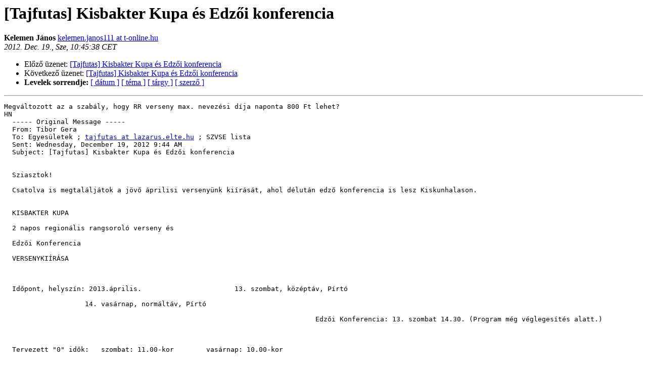

--- FILE ---
content_type: text/html
request_url: http://lazarus.elte.hu/lists/tajfutas/2012-December/009871.html
body_size: 2556
content:
<!DOCTYPE HTML PUBLIC "-//W3C//DTD HTML 4.01 Transitional//EN">
<HTML>
<HEAD>
   <TITLE> [Tajfutas] Kisbakter Kupa és Edzői konferencia
   </TITLE>
   <LINK REL="Index" HREF="index.html" >
   <LINK REL="made" HREF="mailto:tajfutas%40lazarus.elte.hu?Subject=Re%3A%20%5BTajfutas%5D%0A%09%3D%3Fiso-8859-2%3Fq%3FKisbakter_Kupa_%3DE9s_Edz%3DF5i_konferencia%3F%3D&In-Reply-To=%3CE1A31F3B992F49898A68CFDC47960CE4%40kelemen1a6ea5f%3E">
   <META NAME="robots" CONTENT="index,nofollow">
   <style type="text/css">
       pre {
           white-space: pre-wrap;       /* css-2.1, curent FF, Opera, Safari */
           }
   </style>
   <META http-equiv="Content-Type" content="text/html; charset=iso-8859-2">
   <LINK REL="Previous"  HREF="009869.html">
   <LINK REL="Next"  HREF="009872.html">
 </HEAD>
 <BODY BGCOLOR="#ffffff">
   <H1>[Tajfutas] Kisbakter Kupa és Edzői konferencia
   </H1>
     <B>Kelemen János    </B> 
     <A HREF="mailto:tajfutas%40lazarus.elte.hu?Subject=Re%3A%20%5BTajfutas%5D%0A%09%3D%3Fiso-8859-2%3Fq%3FKisbakter_Kupa_%3DE9s_Edz%3DF5i_konferencia%3F%3D&In-Reply-To=%3CE1A31F3B992F49898A68CFDC47960CE4%40kelemen1a6ea5f%3E"
       TITLE="[Tajfutas] Kisbakter Kupa és Edzői konferencia">kelemen.janos111 at t-online.hu
       </A><BR>
    <I>2012. Dec. 19., Sze, 10:45:38 CET</I>
    <P><UL>
        <LI>Előző üzenet: <A HREF="009869.html">[Tajfutas] Kisbakter Kupa és Edzői konferencia
</A></li>
        <LI>Következő üzenet: <A HREF="009872.html">[Tajfutas] Kisbakter Kupa és Edzői konferencia
</A></li>
	<LI> <B>Levelek sorrendje:</B> 
              <a href="date.html#9871">[ dátum ]</a>
              <a href="thread.html#9871">[ téma ]</a>
              <a href="subject.html#9871">[ tárgy ]</a>
	      <a href="author.html#9871">[ szerző ]</a>
         </LI>
       </UL>
    <HR>  
<!--beginarticle-->
<PRE>Megváltozott az a szabály, hogy RR verseny max. nevezési díja naponta 800 Ft lehet?
HN
  ----- Original Message ----- 
  From: Tibor Gera 
  To: Egyesületek ; <A HREF="http://lazarus.elte.hu/cgi-bin/mailman/listinfo/tajfutas">tajfutas at lazarus.elte.hu</A> ; SZVSE lista 
  Sent: Wednesday, December 19, 2012 9:44 AM
  Subject: [Tajfutas] Kisbakter Kupa és Edzői konferencia


  Sziasztok!

  Csatolva is megtaláljátok a jövő áprilisi versenyünk kiírását, ahol délután edző konferencia is lesz Kiskunhalason.


  KISBAKTER KUPA

  2 napos regionális rangsoroló verseny és

  Edzői Konferencia

  VERSENYKIÍRÁSA



  Időpont, helyszín: 2013.április.                       13. szombat, középtáv, Pírtó

                    14. vasárnap, normáltáv, Pírtó

                                                                             Edzői Konferencia: 13. szombat 14.30. (Program még véglegesítés alatt.)



  Tervezett &quot;0&quot; idők:   szombat: 11.00-kor        vasárnap: 10.00-kor



  Kategóriák: F/N 21, 21Br, 18B, 16B, 14B, 15-18C, 12C, 10D, 35, 45, 55, 65, Nyílt és gyerekverseny



  Rendező:                    Szegedi Tájékozódási Futásért Alapítvány



  Nevezési határidő:    2013. április 3. szerda



  Sorsolás: 2013.04.08. SZVSE pálya



  Nevezési cím: Entry, vagy <A HREF="http://lazarus.elte.hu/cgi-bin/mailman/listinfo/tajfutas">nevezes at szegedivasutasse.hu</A>,  

  Levélben: Szegedi Vasutas SE Tájfutó Szo., 6724 Szeged, Kossuth  Lajos sgt. 74/c



  Nevezési adatok: klub, név, kategória, rajtengedély szám, SI dugóka szám, szállás, szállítás igény



  Nevezési díj:  1.000- Ft/fő/nap. 10-14-es kategóriákban 700 Ft/fő A gyerekverseny ingyenes.

  Dugóka bérleti díj 200,- Ft/fő/alkalom, 10, 12, 14-es kategóriáknak ingyenes.



  Terep: : Jellegzetes alföldi homokbuckás erdő, néhol nyílt részekkel

  Térkép:2011-ben helyesbített 1:10000 méretarányú, alap szintköz 2m.

  Kód és szimbol a térképen, a pótszimbolt és mindkét versenyen fóliát biztosítunk. 



  Szállás: kollégiumban 2200Ft/fő/éj (Bernáth Lajos Kollégiumban) tornateremben 800Ft/fő/éj



  Szállítás: a szállás és cél között 600Ft/ nap         

  Versenyközpont és cél: Pírtó falutól szalagozva, kb. 1500 m földúton (busszal is járható). A versenyértesítőben térképvázlatot mellékelünk.

  Jelentkezés:

  13-án, szombaton 9:30 - 10:30 között a célban.

  14-én, vasárnap 9.00 - 9:30 között a célban.



  Tervezett eredmény hirdetés:      Vasárnap, 13.00 óra



  Díjazás: A két nap összetett eredménye alapján, a verseny 1-3. helyezettjei érem és/vagy tisztelet díjazásban részesülnek.



  Étkezési lehetőség: Vacsora (rántott szelet vegyes körettel) 850Ft/fő áron, szombat este 18-19 óra között a Bernáth L. kollégiumban. Étkezési igényeket kérjük a nevezéssel együtt jelezni. Módosítási lehetőség április 11-ig, Gera Tibornál (70 3824673, E-mail: <A HREF="http://lazarus.elte.hu/cgi-bin/mailman/listinfo/tajfutas">gera.tibor at szegedivasutasse.hu</A> 






  A RENDEZŐSÉG!





------------------------------------------------------------------------------


  _______________________________________________
  Tajfutas mailing list
  <A HREF="http://lazarus.elte.hu/cgi-bin/mailman/listinfo/tajfutas">Tajfutas at lazarus.elte.hu</A>
  <A HREF="http://lazarus.elte.hu/cgi-bin/mailman/listinfo/tajfutas">http://lazarus.elte.hu/cgi-bin/mailman/listinfo/tajfutas</A>
--------- következő rész ---------
Egy csatolt HTML állomány át lett konvertálva...
URL: &lt;<A HREF="http://lazarus.elte.hu/pipermail/tajfutas/attachments/20121219/6ae4a76c/attachment.html">http://lazarus.elte.hu/pipermail/tajfutas/attachments/20121219/6ae4a76c/attachment.html</A>&gt;
</PRE>



<!--endarticle-->
    <HR>
    <P><UL>
        <!--threads-->
	<LI>Előző üzenet: <A HREF="009869.html">[Tajfutas] Kisbakter Kupa és Edzői konferencia
</A></li>
	<LI>Következő üzenet: <A HREF="009872.html">[Tajfutas] Kisbakter Kupa és Edzői konferencia
</A></li>
         <LI> <B>Levelek sorrendje:</B> 
	      <a href="date.html#9871">[ dátum ]</a>
              <a href="thread.html#9871">[ téma ]</a>
              <a href="subject.html#9871">[ tárgy ]</a>
              <a href="author.html#9871">[ szerző ]</a>
         </LI>
       </UL>
<HR>
<a href="http://lazarus.elte.hu/cgi-bin/mailman/listinfo/tajfutas">További információk a(z) Tajfutas levelezőlistáról</a><br>
</body></html>
